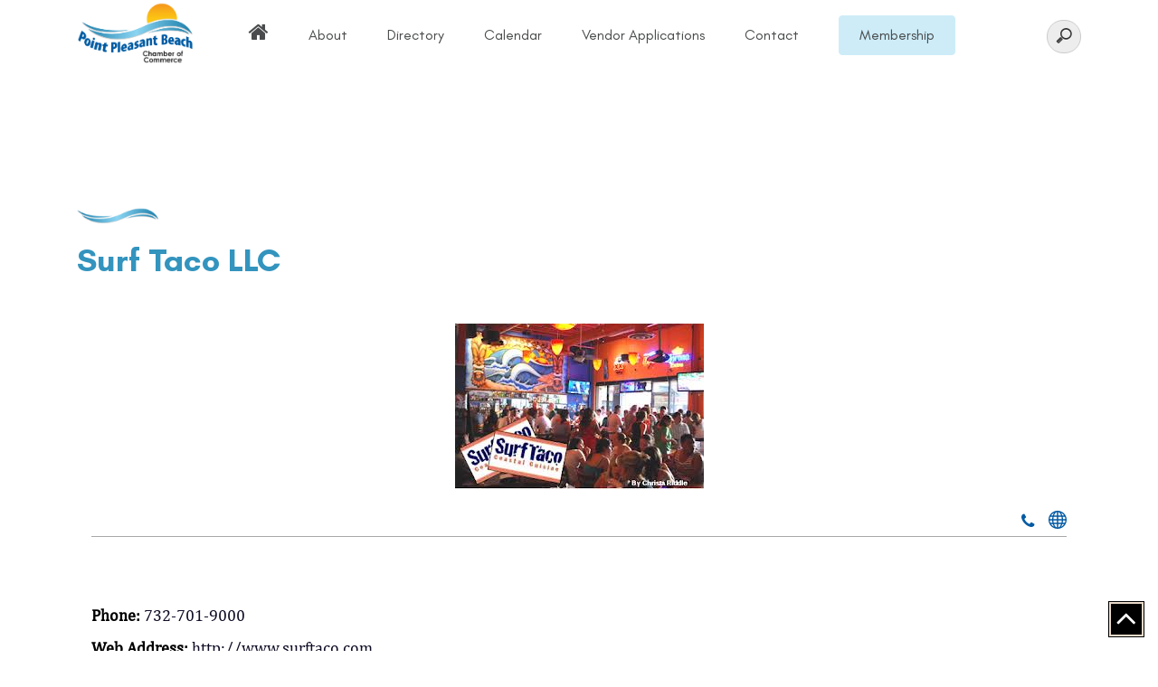

--- FILE ---
content_type: text/html; charset=UTF-8
request_url: https://www.pointpleasantbeachchamber.com/business/surf-taco-llc/
body_size: 10720
content:
<!doctype html>
<html lang="en">
<head>
	<meta charset="UTF-8">
	<meta name="viewport" content="width=device-width, initial-scale=1">
	<link rel="shortcut icon" href="https://www.pointpleasantbeachchamber.com/wp-content/uploads/2019/01/favicon.ico" type="image/x-icon">
	<link rel="icon" href="https://www.pointpleasantbeachchamber.com/wp-content/uploads/2019/01/favicon.ico" type="image/x-icon">
	<title>Surf Taco LLC &#8211; Point Pleasant Beach Chamber of Commerce</title>
<meta name='robots' content='max-image-preview:large' />
<meta name="viewport" content="width=device-width, initial-scale=1.0, maximum-scale=1.0, user-scalable=0" /><link rel='dns-prefetch' href='//sandbox.web.squarecdn.com' />
<link rel="alternate" type="application/rss+xml" title="Point Pleasant Beach Chamber of Commerce &raquo; Feed" href="https://www.pointpleasantbeachchamber.com/feed/" />
<link rel="alternate" type="application/rss+xml" title="Point Pleasant Beach Chamber of Commerce &raquo; Comments Feed" href="https://www.pointpleasantbeachchamber.com/comments/feed/" />
<link rel="alternate" type="text/calendar" title="Point Pleasant Beach Chamber of Commerce &raquo; iCal Feed" href="https://www.pointpleasantbeachchamber.com/events-calendar/?ical=1" />
<link rel="alternate" title="oEmbed (JSON)" type="application/json+oembed" href="https://www.pointpleasantbeachchamber.com/wp-json/oembed/1.0/embed?url=https%3A%2F%2Fwww.pointpleasantbeachchamber.com%2Fbusiness%2Fsurf-taco-llc%2F" />
<link rel="alternate" title="oEmbed (XML)" type="text/xml+oembed" href="https://www.pointpleasantbeachchamber.com/wp-json/oembed/1.0/embed?url=https%3A%2F%2Fwww.pointpleasantbeachchamber.com%2Fbusiness%2Fsurf-taco-llc%2F&#038;format=xml" />
<style id='wp-img-auto-sizes-contain-inline-css' type='text/css'>
img:is([sizes=auto i],[sizes^="auto," i]){contain-intrinsic-size:3000px 1500px}
/*# sourceURL=wp-img-auto-sizes-contain-inline-css */
</style>
<link rel='stylesheet' id='ai1ec_style-css' href='//www.pointpleasantbeachchamber.com/wp-content/plugins/all-in-one-event-calendar/cache/cd806af5_ai1ec_parsed_css.css?ver=3.0.0' type='text/css' media='all' />
<link rel='stylesheet' id='tribe-events-pro-mini-calendar-block-styles-css' href='https://www.pointpleasantbeachchamber.com/wp-content/plugins/events-calendar-pro/build/css/tribe-events-pro-mini-calendar-block.css?ver=7.7.11' type='text/css' media='all' />
<style id='wp-emoji-styles-inline-css' type='text/css'>

	img.wp-smiley, img.emoji {
		display: inline !important;
		border: none !important;
		box-shadow: none !important;
		height: 1em !important;
		width: 1em !important;
		margin: 0 0.07em !important;
		vertical-align: -0.1em !important;
		background: none !important;
		padding: 0 !important;
	}
/*# sourceURL=wp-emoji-styles-inline-css */
</style>
<link rel='stylesheet' id='wp-block-library-css' href='https://www.pointpleasantbeachchamber.com/wp-includes/css/dist/block-library/style.min.css?ver=6.9' type='text/css' media='all' />
<style id='global-styles-inline-css' type='text/css'>
:root{--wp--preset--aspect-ratio--square: 1;--wp--preset--aspect-ratio--4-3: 4/3;--wp--preset--aspect-ratio--3-4: 3/4;--wp--preset--aspect-ratio--3-2: 3/2;--wp--preset--aspect-ratio--2-3: 2/3;--wp--preset--aspect-ratio--16-9: 16/9;--wp--preset--aspect-ratio--9-16: 9/16;--wp--preset--color--black: #000000;--wp--preset--color--cyan-bluish-gray: #abb8c3;--wp--preset--color--white: #ffffff;--wp--preset--color--pale-pink: #f78da7;--wp--preset--color--vivid-red: #cf2e2e;--wp--preset--color--luminous-vivid-orange: #ff6900;--wp--preset--color--luminous-vivid-amber: #fcb900;--wp--preset--color--light-green-cyan: #7bdcb5;--wp--preset--color--vivid-green-cyan: #00d084;--wp--preset--color--pale-cyan-blue: #8ed1fc;--wp--preset--color--vivid-cyan-blue: #0693e3;--wp--preset--color--vivid-purple: #9b51e0;--wp--preset--gradient--vivid-cyan-blue-to-vivid-purple: linear-gradient(135deg,rgb(6,147,227) 0%,rgb(155,81,224) 100%);--wp--preset--gradient--light-green-cyan-to-vivid-green-cyan: linear-gradient(135deg,rgb(122,220,180) 0%,rgb(0,208,130) 100%);--wp--preset--gradient--luminous-vivid-amber-to-luminous-vivid-orange: linear-gradient(135deg,rgb(252,185,0) 0%,rgb(255,105,0) 100%);--wp--preset--gradient--luminous-vivid-orange-to-vivid-red: linear-gradient(135deg,rgb(255,105,0) 0%,rgb(207,46,46) 100%);--wp--preset--gradient--very-light-gray-to-cyan-bluish-gray: linear-gradient(135deg,rgb(238,238,238) 0%,rgb(169,184,195) 100%);--wp--preset--gradient--cool-to-warm-spectrum: linear-gradient(135deg,rgb(74,234,220) 0%,rgb(151,120,209) 20%,rgb(207,42,186) 40%,rgb(238,44,130) 60%,rgb(251,105,98) 80%,rgb(254,248,76) 100%);--wp--preset--gradient--blush-light-purple: linear-gradient(135deg,rgb(255,206,236) 0%,rgb(152,150,240) 100%);--wp--preset--gradient--blush-bordeaux: linear-gradient(135deg,rgb(254,205,165) 0%,rgb(254,45,45) 50%,rgb(107,0,62) 100%);--wp--preset--gradient--luminous-dusk: linear-gradient(135deg,rgb(255,203,112) 0%,rgb(199,81,192) 50%,rgb(65,88,208) 100%);--wp--preset--gradient--pale-ocean: linear-gradient(135deg,rgb(255,245,203) 0%,rgb(182,227,212) 50%,rgb(51,167,181) 100%);--wp--preset--gradient--electric-grass: linear-gradient(135deg,rgb(202,248,128) 0%,rgb(113,206,126) 100%);--wp--preset--gradient--midnight: linear-gradient(135deg,rgb(2,3,129) 0%,rgb(40,116,252) 100%);--wp--preset--font-size--small: 13px;--wp--preset--font-size--medium: 20px;--wp--preset--font-size--large: 36px;--wp--preset--font-size--x-large: 42px;--wp--preset--spacing--20: 0.44rem;--wp--preset--spacing--30: 0.67rem;--wp--preset--spacing--40: 1rem;--wp--preset--spacing--50: 1.5rem;--wp--preset--spacing--60: 2.25rem;--wp--preset--spacing--70: 3.38rem;--wp--preset--spacing--80: 5.06rem;--wp--preset--shadow--natural: 6px 6px 9px rgba(0, 0, 0, 0.2);--wp--preset--shadow--deep: 12px 12px 50px rgba(0, 0, 0, 0.4);--wp--preset--shadow--sharp: 6px 6px 0px rgba(0, 0, 0, 0.2);--wp--preset--shadow--outlined: 6px 6px 0px -3px rgb(255, 255, 255), 6px 6px rgb(0, 0, 0);--wp--preset--shadow--crisp: 6px 6px 0px rgb(0, 0, 0);}:where(.is-layout-flex){gap: 0.5em;}:where(.is-layout-grid){gap: 0.5em;}body .is-layout-flex{display: flex;}.is-layout-flex{flex-wrap: wrap;align-items: center;}.is-layout-flex > :is(*, div){margin: 0;}body .is-layout-grid{display: grid;}.is-layout-grid > :is(*, div){margin: 0;}:where(.wp-block-columns.is-layout-flex){gap: 2em;}:where(.wp-block-columns.is-layout-grid){gap: 2em;}:where(.wp-block-post-template.is-layout-flex){gap: 1.25em;}:where(.wp-block-post-template.is-layout-grid){gap: 1.25em;}.has-black-color{color: var(--wp--preset--color--black) !important;}.has-cyan-bluish-gray-color{color: var(--wp--preset--color--cyan-bluish-gray) !important;}.has-white-color{color: var(--wp--preset--color--white) !important;}.has-pale-pink-color{color: var(--wp--preset--color--pale-pink) !important;}.has-vivid-red-color{color: var(--wp--preset--color--vivid-red) !important;}.has-luminous-vivid-orange-color{color: var(--wp--preset--color--luminous-vivid-orange) !important;}.has-luminous-vivid-amber-color{color: var(--wp--preset--color--luminous-vivid-amber) !important;}.has-light-green-cyan-color{color: var(--wp--preset--color--light-green-cyan) !important;}.has-vivid-green-cyan-color{color: var(--wp--preset--color--vivid-green-cyan) !important;}.has-pale-cyan-blue-color{color: var(--wp--preset--color--pale-cyan-blue) !important;}.has-vivid-cyan-blue-color{color: var(--wp--preset--color--vivid-cyan-blue) !important;}.has-vivid-purple-color{color: var(--wp--preset--color--vivid-purple) !important;}.has-black-background-color{background-color: var(--wp--preset--color--black) !important;}.has-cyan-bluish-gray-background-color{background-color: var(--wp--preset--color--cyan-bluish-gray) !important;}.has-white-background-color{background-color: var(--wp--preset--color--white) !important;}.has-pale-pink-background-color{background-color: var(--wp--preset--color--pale-pink) !important;}.has-vivid-red-background-color{background-color: var(--wp--preset--color--vivid-red) !important;}.has-luminous-vivid-orange-background-color{background-color: var(--wp--preset--color--luminous-vivid-orange) !important;}.has-luminous-vivid-amber-background-color{background-color: var(--wp--preset--color--luminous-vivid-amber) !important;}.has-light-green-cyan-background-color{background-color: var(--wp--preset--color--light-green-cyan) !important;}.has-vivid-green-cyan-background-color{background-color: var(--wp--preset--color--vivid-green-cyan) !important;}.has-pale-cyan-blue-background-color{background-color: var(--wp--preset--color--pale-cyan-blue) !important;}.has-vivid-cyan-blue-background-color{background-color: var(--wp--preset--color--vivid-cyan-blue) !important;}.has-vivid-purple-background-color{background-color: var(--wp--preset--color--vivid-purple) !important;}.has-black-border-color{border-color: var(--wp--preset--color--black) !important;}.has-cyan-bluish-gray-border-color{border-color: var(--wp--preset--color--cyan-bluish-gray) !important;}.has-white-border-color{border-color: var(--wp--preset--color--white) !important;}.has-pale-pink-border-color{border-color: var(--wp--preset--color--pale-pink) !important;}.has-vivid-red-border-color{border-color: var(--wp--preset--color--vivid-red) !important;}.has-luminous-vivid-orange-border-color{border-color: var(--wp--preset--color--luminous-vivid-orange) !important;}.has-luminous-vivid-amber-border-color{border-color: var(--wp--preset--color--luminous-vivid-amber) !important;}.has-light-green-cyan-border-color{border-color: var(--wp--preset--color--light-green-cyan) !important;}.has-vivid-green-cyan-border-color{border-color: var(--wp--preset--color--vivid-green-cyan) !important;}.has-pale-cyan-blue-border-color{border-color: var(--wp--preset--color--pale-cyan-blue) !important;}.has-vivid-cyan-blue-border-color{border-color: var(--wp--preset--color--vivid-cyan-blue) !important;}.has-vivid-purple-border-color{border-color: var(--wp--preset--color--vivid-purple) !important;}.has-vivid-cyan-blue-to-vivid-purple-gradient-background{background: var(--wp--preset--gradient--vivid-cyan-blue-to-vivid-purple) !important;}.has-light-green-cyan-to-vivid-green-cyan-gradient-background{background: var(--wp--preset--gradient--light-green-cyan-to-vivid-green-cyan) !important;}.has-luminous-vivid-amber-to-luminous-vivid-orange-gradient-background{background: var(--wp--preset--gradient--luminous-vivid-amber-to-luminous-vivid-orange) !important;}.has-luminous-vivid-orange-to-vivid-red-gradient-background{background: var(--wp--preset--gradient--luminous-vivid-orange-to-vivid-red) !important;}.has-very-light-gray-to-cyan-bluish-gray-gradient-background{background: var(--wp--preset--gradient--very-light-gray-to-cyan-bluish-gray) !important;}.has-cool-to-warm-spectrum-gradient-background{background: var(--wp--preset--gradient--cool-to-warm-spectrum) !important;}.has-blush-light-purple-gradient-background{background: var(--wp--preset--gradient--blush-light-purple) !important;}.has-blush-bordeaux-gradient-background{background: var(--wp--preset--gradient--blush-bordeaux) !important;}.has-luminous-dusk-gradient-background{background: var(--wp--preset--gradient--luminous-dusk) !important;}.has-pale-ocean-gradient-background{background: var(--wp--preset--gradient--pale-ocean) !important;}.has-electric-grass-gradient-background{background: var(--wp--preset--gradient--electric-grass) !important;}.has-midnight-gradient-background{background: var(--wp--preset--gradient--midnight) !important;}.has-small-font-size{font-size: var(--wp--preset--font-size--small) !important;}.has-medium-font-size{font-size: var(--wp--preset--font-size--medium) !important;}.has-large-font-size{font-size: var(--wp--preset--font-size--large) !important;}.has-x-large-font-size{font-size: var(--wp--preset--font-size--x-large) !important;}
/*# sourceURL=global-styles-inline-css */
</style>

<style id='classic-theme-styles-inline-css' type='text/css'>
/*! This file is auto-generated */
.wp-block-button__link{color:#fff;background-color:#32373c;border-radius:9999px;box-shadow:none;text-decoration:none;padding:calc(.667em + 2px) calc(1.333em + 2px);font-size:1.125em}.wp-block-file__button{background:#32373c;color:#fff;text-decoration:none}
/*# sourceURL=/wp-includes/css/classic-themes.min.css */
</style>
<link rel='stylesheet' id='cpsh-shortcodes-css' href='https://www.pointpleasantbeachchamber.com/wp-content/plugins/column-shortcodes//assets/css/shortcodes.css?ver=1.0.1' type='text/css' media='all' />
<link rel='stylesheet' id='dashicons-css' href='https://www.pointpleasantbeachchamber.com/wp-includes/css/dashicons.min.css?ver=6.9' type='text/css' media='all' />
<link rel='stylesheet' id='wpep_user_subscriptions_style-css' href='https://www.pointpleasantbeachchamber.com/wp-content/plugins/wp-easy-pay-premium/assets/frontend/css/wpep_user_subscriptions.css?ver=6.9' type='text/css' media='all' />
<link rel='stylesheet' id='wpep_wizard_form_style-css' href='https://www.pointpleasantbeachchamber.com/wp-content/plugins/wp-easy-pay-premium/assets/frontend/css/multi_wizard.css?ver=6.9' type='text/css' media='all' />
<link rel='stylesheet' id='wpep_single_form_style-css' href='https://www.pointpleasantbeachchamber.com/wp-content/plugins/wp-easy-pay-premium/assets/frontend/css/single_page.css?ver=1.0.0' type='text/css' media='all' />
<script type="text/javascript" src="https://www.pointpleasantbeachchamber.com/wp-includes/js/jquery/jquery.min.js?ver=3.7.1" id="jquery-core-js"></script>
<script type="text/javascript" src="https://www.pointpleasantbeachchamber.com/wp-includes/js/jquery/jquery-migrate.min.js?ver=3.4.1" id="jquery-migrate-js"></script>
<script type="text/javascript" src="https://sandbox.web.squarecdn.com/v1/square.js?ver=6.9" id="square_payment_form_external-js"></script>
<link rel="https://api.w.org/" href="https://www.pointpleasantbeachchamber.com/wp-json/" /><link rel="EditURI" type="application/rsd+xml" title="RSD" href="https://www.pointpleasantbeachchamber.com/xmlrpc.php?rsd" />
<meta name="generator" content="WordPress 6.9" />
<link rel="canonical" href="https://www.pointpleasantbeachchamber.com/business/surf-taco-llc/" />
<link rel='shortlink' href='https://www.pointpleasantbeachchamber.com/?p=711' />

<!-- This site is using AdRotate v5.2.1 Professional to display their advertisements - https://ajdg.solutions/products/adrotate-for-wordpress/ -->
<!-- AdRotate CSS -->
<style type="text/css" media="screen">
	.g { margin:0px; padding:0px; overflow:hidden; line-height:1; zoom:1; }
	.g img { height:auto; }
	.g-col { position:relative; float:left; }
	.g-col:first-child { margin-left: 0; }
	.g-col:last-child { margin-right: 0; }
	.g-3 { width:100%; max-width:970px; height:100%; max-height:250px; margin: 0 auto; }
	.g-4 {  margin: 0 auto; }
	.g-5 { width:100%; max-width:970px; height:100%; max-height:250px; margin: 0 auto; }
	@media only screen and (max-width: 480px) {
		.g-col, .g-dyn, .g-single { width:100%; margin-left:0; margin-right:0; }
	}
</style>
<!-- /AdRotate CSS -->

<meta name="tec-api-version" content="v1"><meta name="tec-api-origin" content="https://www.pointpleasantbeachchamber.com"><link rel="alternate" href="https://www.pointpleasantbeachchamber.com/wp-json/tribe/events/v1/" /><style type="text/css">.recentcomments a{display:inline !important;padding:0 !important;margin:0 !important;}</style>		<style type="text/css" id="wp-custom-css">
			.ff-default .ff-el-input--label label {
		text-transform: capitalize;
    font-weight: 500;
    line-height: inherit;
    margin-bottom: 0;
		font-family: 'Glacial Indifference';
    font-size: 1.2rem;
}

.ff-default .ff-el-form-control {
    background-clip: padding-box;
    background-image: none;
    border: 1px solid var(--fluentform-border-color);
    border-radius: var(--fluentform-border-radius);
    color: var(--fluentform-secondary);
    font-family: 'Glacial Indifference';
    font-size: 1.2rem;
    line-height: 1;
    margin-bottom: 0;
    max-width: 100%;
    padding: 11px 15px;
    transition: border-color .15s ease-in-out, box-shadow .15s ease-in-out;
}

.fluentform .ff_upload_btn.ff-btn {
    background: #6f757e;
    border-color: #6f757e;
    color: #fff;
    cursor: pointer;
    display: inline-block;
    padding: 15px 20px;
    border-radius: 7px;
	font-family: 'Glacial Indifference';
}
#pt-vendor-applications {
    display: none !important;
}

form.fluent_form_3 .ff-btn-submit:not(.ff_btn_no_style) {
    background-color: #409EFF !important; 
		padding: 10px 37px;
    color: #ffffff;
		font-size: 1.2rem;
		font-family: 'Glacial Indifference';
}

/*  */
.fluentform .ff-el-group {
    margin: 20px 0px;
}

.ff-default .ff_btn_style {
    border: 1px solid transparent;
    border-radius: 7px;
		font-family: 'Glacial Indifference';
		background-color: #409EFF !important;
    font-weight: 500;
    line-height: 1.5;
    padding: 8px 20px;
    text-align: center;
    padding: 10px 37px;
    color: #ffffff;
		font-size: 1.2rem;
		font-family: 'Glacial Indifference';
}

/*homepage sections */
.ai1ec-btn-sm {
    display: none !important;
}

.upc-event-inner {
    display: none !important;
}

.pt-section-ad-banner {
    display: none !important;
}

.tribe-common--breakpoint-medium.tribe-events .tribe-events-l-container {
    padding-bottom: 0px !important;
}		</style>
		
	<!-- CUSTOM SCRIPTS -->
<!-- 	<script src="//cdnjs.cloudflare.com/ajax/libs/jquery/3.3.1/jquery.min.js"></script> -->
	<script src="//cdnjs.cloudflare.com/ajax/libs/jquery/3.4.1/jquery.min.js" crossorigin="anonymous" referrerpolicy="no-referrer"></script>
	<script src="https://cdnjs.cloudflare.com/ajax/libs/jquery-migrate/3.4.1/jquery-migrate.min.js" integrity="sha512-KgffulL3mxrOsDicgQWA11O6q6oKeWcV00VxgfJw4TcM8XRQT8Df9EsrYxDf7tpVpfl3qcYD96BpyPvA4d1FDQ==" crossorigin="anonymous" referrerpolicy="no-referrer"></script>
	




	<script src="//cdnjs.cloudflare.com/ajax/libs/twitter-bootstrap/4.1.2/js/bootstrap.min.js"></script>

	<!-- CUSTOM FONTS -->

	<!-- CUSTOM STYLES -->
	<link rel="stylesheet" href="//cdnjs.cloudflare.com/ajax/libs/normalize/8.0.0/normalize.min.css">
	<link rel="stylesheet" href="//cdnjs.cloudflare.com/ajax/libs/twitter-bootstrap/4.1.2/css/bootstrap-grid.min.css"  />
	<link rel="stylesheet" href="//cdnjs.cloudflare.com/ajax/libs/font-awesome/4.7.0/css/font-awesome.min.css">
	<link rel="stylesheet" href="https://www.pointpleasantbeachchamber.com/wp-content/themes/ptbeachchamber/style.css">
	<link rel="stylesheet" href="https://www.pointpleasantbeachchamber.com/wp-content/themes/ptbeachchamber/css/custom.css">
	<link rel="stylesheet" href="https://www.pointpleasantbeachchamber.com/wp-content/themes/ptbeachchamber/css/utility.css">

	<script src="//unpkg.com/isotope-layout@3/dist/isotope.pkgd.min.js"></script>
	<script src="//cdnjs.cloudflare.com/ajax/libs/slick-carousel/1.6.0/slick.min.js"></script>

				<style>
		#pt-header-banner{
			background-image: url('https://pointpleasantbeachchamber.com/wp-content/uploads/2019/01/ptbeachchamber-1.jpg');
		}
	</style>
</head>

<body class="wp-singular business-template-default single single-business postid-711 wp-theme-ptbeachchamber tribe-no-js">
	<div class="page-wrap">
				<header id="top">
			<div class="header-wrap">
				<div class="container">
					<div class="container-wrap">
						<div class="row align-items-center flex-wrap justify-content-between justify-content-lg-start">
														<!-- Removed class "disply-on-sticy" to fix logo instead of just display in sticky menu 2018-08-08  -->
								<div class="col-6 col-lg-2 pt-beach-logo ">
							
								<div class="logo-wrap">
																			<a href="https://www.pointpleasantbeachchamber.com">
											<img class="lImg" src="https://pointpleasantbeachchamber.com/wp-content/uploads/2018/07/ptb-logo.png" />
										</a>
																	</div><!-- /.logo-wrap -->
							</div><!-- /.col -->
							<div class="col-6 col-lg-10 d-lg-none">
								<nav class="navbar navbar-expand-lg p-0 m-0 justify-content-end">
									<div id="nav-icon" role="button" class="initial ml-auto" >
										<svg class="hamburger" xmlns="http://www.w3.org/2000/svg" viewBox="0 0 75.3 57.1">
											<g>
												<path class="hamburger-bar-top" d="M69.1,11.7H5.8c-2.5,0-4.6-2.1-4.6-4.6v0c0-2.5,2.1-4.6,4.6-4.6h63.2c2.5,0,4.6,2.1,4.6,4.6v0
													C73.7,9.7,71.6,11.7,69.1,11.7z"></path>
												<path class="hamburger-bar-center-1" d="M69.1,32.5H5.8c-2.5,0-4.6-2.1-4.6-4.6v0c0-2.5,2.1-4.6,4.6-4.6h63.2c2.5,0,4.6,2.1,4.6,4.6v0
													C73.7,30.4,71.6,32.5,69.1,32.5z"></path>
												<path class="hamburger-bar-center-2" d="M69.1,32.5H5.8c-2.5,0-4.6-2.1-4.6-4.6v0c0-2.5,2.1-4.6,4.6-4.6h63.2c2.5,0,4.6,2.1,4.6,4.6v0
													C73.7,30.4,71.6,32.5,69.1,32.5z"></path>
												<path class="hamburger-bar-bottom" d="M69.1,53.9H5.8c-2.5,0-4.6-2.1-4.6-4.6v0c0-2.5,2.1-4.6,4.6-4.6h63.2c2.5,0,4.6,2.1,4.6,4.6v0
													C73.7,51.8,71.6,53.9,69.1,53.9z"></path>
											</g>
										</svg>
									</div>
								</nav>
							</div>
							<div class="col-lg-10 menu-col desktop-menu">
								<div class="menu-wrap">
									<nav class="navbar navbar-expand-lg p-0 m-0">
										<div class="navbar-collapse primary-menu-collapse justify-content-end" id="primary_menu">
											<div class="primary-menu-wrap"><ul id="primary-menu-content" class="menu p_menu_wrap"><li id="menu-item-28" class="home_icon menu-item menu-item-type-post_type menu-item-object-page menu-item-home menu-item-28"><a href="https://www.pointpleasantbeachchamber.com/"><i class="fa fa-home"></i></a></li>
<li id="menu-item-29" class="menu-item menu-item-type-custom menu-item-object-custom menu-item-29"><a href="https://pointpleasantbeachchamber.com/#pt-about">About</a></li>
<li id="menu-item-30" class="menu-item menu-item-type-custom menu-item-object-custom menu-item-30"><a href="https://pointpleasantbeachchamber.com/#pt-directory">Directory</a></li>
<li id="menu-item-31" class="menu-item menu-item-type-custom menu-item-object-custom menu-item-31"><a href="https://pointpleasantbeachchamber.com/#pt-events">Calendar</a></li>
<li id="menu-item-5077" class="menu-item menu-item-type-custom menu-item-object-custom menu-item-5077"><a href="https://pointpleasantbeachchamber.com/#pt-vendor-applications-downloads">Vendor Applications</a></li>
<li id="menu-item-33" class="menu-item menu-item-type-custom menu-item-object-custom menu-item-33"><a href="https://pointpleasantbeachchamber.com/#pt-contact">Contact</a></li>
<li id="menu-item-142" class="btn-link menu-item menu-item-type-post_type menu-item-object-page menu-item-142"><a href="https://www.pointpleasantbeachchamber.com/membership/become-a-member/">Membership</a></li>
</ul></div>											<div class="HeaderRightSearch">
												<div class="search-in">
													<form method="get" id="searchform" action="https://www.pointpleasantbeachchamber.com">
														
														<input type="search" value="" name="s" id="search-box" autocomplete="off" required="true">
														
													</form>						
												</div>
											</div>
										</div><!-- #primary_menu -->
									</nav><!-- /.navbar -->
								</div><!-- /.menu-wrap -->
							</div><!-- /.col-8 -->

						</div><!-- /.row -->
					</div><!-- /.container-wrap -->
				</div><!-- /.container -->
				<div class="mobile-menu-wrap">
					<div class="mobile-menu-col">
						<div class="menu-wrap">
							<nav class="navbar navbar-expand-lg p-0 m-0">
								<div class="navbar-collapse primary-menu-collapse justify-content-end" id="primary_menu">
									<div class="primary-menu-wrap"><ul id="primary-menu-content" class="menu"><li class="home_icon menu-item menu-item-type-post_type menu-item-object-page menu-item-home menu-item-28"><a href="https://www.pointpleasantbeachchamber.com/"><i class="fa fa-home"></i></a></li>
<li class="menu-item menu-item-type-custom menu-item-object-custom menu-item-29"><a href="https://pointpleasantbeachchamber.com/#pt-about">About</a></li>
<li class="menu-item menu-item-type-custom menu-item-object-custom menu-item-30"><a href="https://pointpleasantbeachchamber.com/#pt-directory">Directory</a></li>
<li class="menu-item menu-item-type-custom menu-item-object-custom menu-item-31"><a href="https://pointpleasantbeachchamber.com/#pt-events">Calendar</a></li>
<li class="menu-item menu-item-type-custom menu-item-object-custom menu-item-5077"><a href="https://pointpleasantbeachchamber.com/#pt-vendor-applications-downloads">Vendor Applications</a></li>
<li class="menu-item menu-item-type-custom menu-item-object-custom menu-item-33"><a href="https://pointpleasantbeachchamber.com/#pt-contact">Contact</a></li>
<li class="btn-link menu-item menu-item-type-post_type menu-item-object-page menu-item-142"><a href="https://www.pointpleasantbeachchamber.com/membership/become-a-member/">Membership</a></li>
</ul></div>									<div class="HeaderRightSearch">
										<div class="search-in">
											<form method="get" id="searchform" action="https://www.pointpleasantbeachchamber.com">
												
												<input type="search" value="" name="s" id="search-box" autocomplete="off" required="true">
												
											</form>						
										</div>
									</div>
								</div><!-- #primary_menu -->
							</nav><!-- /.navbar -->
						</div><!-- /.menu-wrap -->
					</div><!-- /.col -->
				</div>
			</div><!-- /.header-wrap -->
		</header><!-- /#top -->




<div class="pt-section bg-white page-details pb-0">
	<div class="container page-details-title-wrap pt-5 mt-4">
		<div id="page-header-row">
			<div class="row">
				<div class="col-md-12">
					<div class="title-img">
						<img src="https://www.pointpleasantbeachchamber.com/wp-content/themes/ptbeachchamber/images/title-wave.png" alt="">
					</div>
					<h1 class="pt-section-title text-blue mt-3">Surf Taco LLC</h1>
				</div>
			</div>
		</div>
	</div>
</div>
<div class="content-wrap pb-5  ">
	<div class="content-wrap-inner">
		<div class="container">
			<div class="container-inner">
				<div class="row">
					<div class="col">
						<main>
							 <div class="business-block-modal">
								<div class="single-business-block-wrapper text-center text-black"><div class="ptbl-image-wrap"><img src="https://www.pointpleasantbeachchamber.com/wp-content/uploads/2018/07/surftaco-275x183.jpg" alt="Surf Taco LLC"></div>
									<div class="row align-items-center justify-content-between ptbl-title-row">
										<h4 class="ptb-title"></h4><ul class="align-items-center d-flex flex-wrap m-0 p-0 pt-bl-contact-list"><li class="c-detail-link link-call"><a href="tel:732-701-9000" class="d-block c-link"><i class="fa fa-phone"></i></a></li><li class="c-detail-link link-website"><a href="http://www.surftaco.com" class="d-block c-link" target="_blank">
								<svg class="web-icon" xmlns="http://www.w3.org/2000/svg" xmlns:xlink="http://www.w3.org/1999/xlink" version="1.1" id="Capa_1" x="0px" y="0px" viewBox="0 0 15 15" style="enable-background:new 0 0 15 15;" xml:space="preserve" width="30px" height="30px">
								<g>
									<path d="M14.982,7C14.736,3.256,11.744,0.263,8,0.017V0H7.5H7v0.017C3.256,0.263,0.263,3.256,0.017,7H0v0.5   V8h0.017C0.263,11.744,3.256,14.736,7,14.982V15h0.5H8v-0.018c3.744-0.246,6.736-3.238,6.982-6.982H15V7.5V7H14.982z M4.695,1.635   C4.212,2.277,3.811,3.082,3.519,4H2.021C2.673,2.983,3.599,2.16,4.695,1.635z M1.498,5h1.758C3.122,5.632,3.037,6.303,3.01,7H1.019   C1.072,6.296,1.238,5.623,1.498,5z M1.019,8H3.01c0.027,0.697,0.112,1.368,0.246,2H1.498C1.238,9.377,1.072,8.704,1.019,8z    M2.021,11h1.497c0.292,0.918,0.693,1.723,1.177,2.365C3.599,12.84,2.673,12.018,2.021,11z M7,13.936   C5.972,13.661,5.087,12.557,4.55,11H7V13.936z M7,10H4.269C4.128,9.377,4.039,8.704,4.01,8H7V10z M7,7H4.01   c0.029-0.704,0.118-1.377,0.259-2H7V7z M7,4H4.55C5.087,2.443,5.972,1.339,7,1.065V4z M12.979,4h-1.496   c-0.293-0.918-0.693-1.723-1.178-2.365C11.4,2.16,12.327,2.983,12.979,4z M8,1.065C9.027,1.339,9.913,2.443,10.45,4H8V1.065z M8,5   h2.73c0.142,0.623,0.229,1.296,0.26,2H8V5z M8,8h2.99c-0.029,0.704-0.118,1.377-0.26,2H8V8z M8,13.936V11h2.45   C9.913,12.557,9.027,13.661,8,13.936z M10.305,13.365c0.483-0.643,0.885-1.447,1.178-2.365h1.496   C12.327,12.018,11.4,12.84,10.305,13.365z M13.502,10h-1.758c0.134-0.632,0.219-1.303,0.246-2h1.99   C13.928,8.704,13.762,9.377,13.502,10z M11.99,7c-0.027-0.697-0.112-1.368-0.246-2h1.758c0.26,0.623,0.426,1.296,0.479,2H11.99z" />
								</g>
								</svg></a></li></ul>
									</div>
									<div class="business-description text-left pt-4"><div class="bus_phone"><b>Phone:</b> <a href="tel:732-701-9000">732-701-9000</a></div><div class="bus_add"><b>Web Address:</b> <a href="http://www.surftaco.com" target="_blank">http://www.surftaco.com</a></div><div class="text-center mt-4"><b>1300 Richmond Avenue, Point Pleasant Beach, NJ, USA</b></div></div>

									
									<div class="business-location">
										<div class="acf-map mt-4 mb-0">
											<div class="marker" data-lat="40.0844985" data-lng="-74.0483788" data-location="1300 Richmond Avenue, Point Pleasant Beach, NJ, USA">1300 Richmond Avenue, Point Pleasant Beach, NJ, USA</div>
										</div>
									</div>
								
									<div class="ptb-category-wrap text-left mt-4">
										<span class="span-single-heading"><b>Category:</b></span>
										<span class="cat-single-list">Drink &amp; Dine</span>
									</div>
									<div class="ptb-tag-wrap text-left mt-2">
										<span class="span-single-heading"><b>Tags:</b></span>
										<span class="cat-single-list">casual, lite fare, restaurant, tacos</span>
									</div>

								</div>
							</div>
													</main>
					</div><!-- /.col -->
				</div><!-- /.row -->
			</div><!-- /.container-inner -->
		</div><!-- /.container -->
	</div><!-- /.content-wrap-inner -->
</div><!-- .content-wrap -->
<script type="text/javascript">
(function($) {

/*
*  new_map
*
*  This function will render a Google Map onto the selected jQuery element
*
*/

function new_map($el) {
		// var
		var $markers = $el.find('.marker');
		 // Create a new StyledMapType object, passing it an array of styles,
        // and the name to be displayed on the map type control.
        var styledMapType = new google.maps.StyledMapType(
            [
				{
					"featureType": "administrative",
					"elementType": "labels.icon",
					"stylers": [
					{
						"visibility": "off"
					}
					]
				},
				{
					"featureType": "administrative",
					"elementType": "labels.icon",
					"stylers": [
					{
						"visibility": "off"
					}
					]
				},
				{
					"featureType": "administrative.land_parcel",
					"elementType": "labels.icon",
					"stylers": [
					{
						"visibility": "off"
					}
					]
				},
				{
					"featureType": "administrative.locality",
					"elementType": "labels.icon",
					"stylers": [
					{
						"visibility": "off"
					}
					]
				},
				{
					"featureType": "administrative.neighborhood",
					"elementType": "labels.icon",
					"stylers": [
					{
						"visibility": "off"
					}
					]
				},
				{
					"featureType": "administrative.province",
					"elementType": "labels.icon",
					"stylers": [
					{
						"visibility": "off"
					}
					]
				},
				{
					"featureType": "landscape",
					"elementType": "labels.icon",
					"stylers": [
					{
						"visibility": "off"
					}
					]
				},
				{
					"featureType": "poi",
					"elementType": "labels.icon",
					"stylers": [
					{
						"visibility": "off"
					}
					]
				},
				{
					"featureType": "road",
					"elementType": "labels.icon",
					"stylers": [
					{
						"visibility": "off"
					}
					]
				},
				{
					"featureType": "transit",
					"elementType": "labels.icon",
					"stylers": [
					{
						"visibility": "off"
					}
					]
				}
			],
			{name: 'Styled Map'});

        // Create a map object, and include the MapTypeId to add
        // to the map type control.
		// vars
		var args = {
			zoom: 16,
			center: new google.maps.LatLng(0, 0),
			mapTypeControlOptions: {
            	mapTypeIds: ['roadmap', 'styled_map']
			}
		};
		// create map
		var map = new google.maps.Map($el[0], args);
		 //Associate the styled map with the MapTypeId and set it to display.
		map.mapTypes.set('styled_map', styledMapType);
		map.setMapTypeId('styled_map');
		//console.log(map);
		// add a markers reference
		map.markers = [];
		// add markers
		$markers.each(function() {
			add_marker($(this), map);
		});
		// center map
		center_map(map);
		// return
		return map;
	}

/*
*  add_marker
*
*  This function will add a marker to the selected Google Map
*
*  @param	$marker (jQuery element)
*  @param	map (Google Map object)
*  @return	n/a
*/

function add_marker( $marker, map ) {
	var latlng = new google.maps.LatLng( $marker.attr('data-lat'), $marker.attr('data-lng') );

	var marker = new google.maps.Marker({
		position	: latlng,
		map			: map
	});
	map.markers.push( marker );
	// if marker contains HTML, add it to an infoWindow
	if( $marker.html() )
	{
		// create info window
		var infowindow = new google.maps.InfoWindow({
			content		: $marker.html()
		});

		// show info window when marker is clicked
		google.maps.event.addListener(marker, 'click', function() {

			infowindow.open( map, marker );

		});
	}
}

/*
*  center_map
*
*  This function will center the map, showing all markers attached to this map
*
*  @param	map (Google Map object)
*  @return	n/a
*/

function center_map( map ) {

	// vars
	var bounds = new google.maps.LatLngBounds();

	// loop through all markers and create bounds
	$.each( map.markers, function( i, marker ){

		var latlng = new google.maps.LatLng( marker.position.lat(), marker.position.lng() );

		bounds.extend( latlng );

	});
	// only 1 marker?
	if( map.markers.length == 1 )
	{
		// set center of map
	    map.setCenter( bounds.getCenter() );
	    map.setZoom( 16 );
	}
	else
	{
		map.fitBounds( bounds );
	}

}

/*
*  document ready
*
*  This function will render each map when the document is ready (page has loaded)
*
*  @param	n/a
*  @return	n/a
*/
// global var
var map = null;
$(document).ready(function(){
	$('.acf-map').each(function(){
		// create map
		map = new_map( $(this) );
	});
});
})(jQuery);
</script>


	<footer id="bottom">
		<div class="footer-wrap">
			<div class="container">
				<div class="container-wrap">
				<div class="row align-items-center justify-content-between flex-wrap">
						<div class="col">
							<div class="footer-widgets-wrap">
															</div><!-- /.footer-widgets-wrap -->
						</div><!-- /.col -->
					</div><!-- /.row -->
					<div class="row align-items-center justify-content-between flex-wrap">
						<div class="col-12 col-md-7 col-lg-6">
							<div class="footer-copyright-wrap text-center text-md-left">
								<p>
								<span class="d-block">Copyright © 2026. Point Pleasant Beach Chamber of Commerce.</span>
<span class="d-block"><a href="//www.pointpleasantbeachchamber.com/wp-admin">Admin Login</a> - <a href="//www.pointpleasantbeachchamber.com/vendor-applications/">Vendor Application</a></span>								</p>
							</div>
						</div><!-- /.col -->
						<div class="col-12 col-md-5 col-lg-6">
							<div class="footer-site-by-wrap text-center text-md-right">
								<p class="m-md-0 mt-2">
									Web Design by <a title="NJ Web Design & Technology Consulting" href="https://www.s-fx.com" target="_blank">S-FX.com</a>
								</p>
							</div>
						</div><!-- /.col -->
					</div><!-- /.row -->
				</div><!-- /.container-wrap -->
			</div><!-- /.container -->
		</div><!-- /.footer-wrap -->
	</footer><!-- /#bottom -->
</div><!-- /.page-wrap -->

<div class="retutn-totop-arrow">
	<a href="javascript:" id="return-to-top" class="btn-bg-white btn-beer"><span><i class="fa fa-angle-up"></i></span></a>
</div>

<script type="speculationrules">
{"prefetch":[{"source":"document","where":{"and":[{"href_matches":"/*"},{"not":{"href_matches":["/wp-*.php","/wp-admin/*","/wp-content/uploads/*","/wp-content/*","/wp-content/plugins/*","/wp-content/themes/ptbeachchamber/*","/*\\?(.+)"]}},{"not":{"selector_matches":"a[rel~=\"nofollow\"]"}},{"not":{"selector_matches":".no-prefetch, .no-prefetch a"}}]},"eagerness":"conservative"}]}
</script>
		<script>
		( function ( body ) {
			'use strict';
			body.className = body.className.replace( /\btribe-no-js\b/, 'tribe-js' );
		} )( document.body );
		</script>
		<script> /* <![CDATA[ */var tribe_l10n_datatables = {"aria":{"sort_ascending":": activate to sort column ascending","sort_descending":": activate to sort column descending"},"length_menu":"Show _MENU_ entries","empty_table":"No data available in table","info":"Showing _START_ to _END_ of _TOTAL_ entries","info_empty":"Showing 0 to 0 of 0 entries","info_filtered":"(filtered from _MAX_ total entries)","zero_records":"No matching records found","search":"Search:","all_selected_text":"All items on this page were selected. ","select_all_link":"Select all pages","clear_selection":"Clear Selection.","pagination":{"all":"All","next":"Next","previous":"Previous"},"select":{"rows":{"0":"","_":": Selected %d rows","1":": Selected 1 row"}},"datepicker":{"dayNames":["Sunday","Monday","Tuesday","Wednesday","Thursday","Friday","Saturday"],"dayNamesShort":["Sun","Mon","Tue","Wed","Thu","Fri","Sat"],"dayNamesMin":["S","M","T","W","T","F","S"],"monthNames":["January","February","March","April","May","June","July","August","September","October","November","December"],"monthNamesShort":["January","February","March","April","May","June","July","August","September","October","November","December"],"monthNamesMin":["Jan","Feb","Mar","Apr","May","Jun","Jul","Aug","Sep","Oct","Nov","Dec"],"nextText":"Next","prevText":"Prev","currentText":"Today","closeText":"Done","today":"Today","clear":"Clear"}};/* ]]> */ </script><script type="text/javascript" src="https://www.pointpleasantbeachchamber.com/wp-content/plugins/the-events-calendar/common/build/js/user-agent.js?ver=da75d0bdea6dde3898df" id="tec-user-agent-js"></script>
<script type="text/javascript" id="adrotate-dyngroup-js-extra">
/* <![CDATA[ */
var impression_object = {"ajax_url":"https://www.pointpleasantbeachchamber.com/wp-admin/admin-ajax.php"};
//# sourceURL=adrotate-dyngroup-js-extra
/* ]]> */
</script>
<script type="text/javascript" src="https://www.pointpleasantbeachchamber.com/wp-content/plugins/adrotate-pro/library/jquery.adrotate.dyngroup.js" id="adrotate-dyngroup-js"></script>
<script type="text/javascript" id="adrotate-clicktracker-js-extra">
/* <![CDATA[ */
var click_object = {"ajax_url":"https://www.pointpleasantbeachchamber.com/wp-admin/admin-ajax.php"};
//# sourceURL=adrotate-clicktracker-js-extra
/* ]]> */
</script>
<script type="text/javascript" src="https://www.pointpleasantbeachchamber.com/wp-content/plugins/adrotate-pro/library/jquery.adrotate.clicktracker.js" id="adrotate-clicktracker-js"></script>
<script type="text/javascript" id="wpep_frontend_subscription_script-js-extra">
/* <![CDATA[ */
var wpep_subscription_vars = {"ajax_url":"https://www.pointpleasantbeachchamber.com/wp-admin/admin-ajax.php"};
//# sourceURL=wpep_frontend_subscription_script-js-extra
/* ]]> */
</script>
<script type="text/javascript" src="https://www.pointpleasantbeachchamber.com/wp-content/plugins/wp-easy-pay-premium/assets/frontend/js/wpep_subscription_frontend_actions.js?ver=3.0.1" id="wpep_frontend_subscription_script-js"></script>
<script type="text/javascript" src="https://www.pointpleasantbeachchamber.com/wp-content/plugins/wp-easy-pay-premium/assets/frontend/js/script_single.js?ver=6.9" id="wpep_wizard_script-js"></script>
<script type="text/javascript" id="square_payment_form_internal-js-extra">
/* <![CDATA[ */
var wpep_local_vars = {"ajax_url":"https://www.pointpleasantbeachchamber.com/wp-admin/admin-ajax.php","square_application_id":"","square_location_id_in_use":"","wpep_square_currency_new":"","current_form_id":null,"currencySymbolType":"code","wpep_form_theme_color":"","front_img_url":"https://www.pointpleasantbeachchamber.com/wp-content/plugins/wp-easy-pay-premium/assets/frontend/img","wpep_payment_success_url":"","logged_in_user_email":"","first_name":"","last_name":"","extra_fees":"","gpay":"","afterpay":"","applepay":"","cashapp":"","wpep_square_user_defined_amount":"","wp_payment_nonce":"38051a05ca","recaptcha_version":"","enable_recaptcha":"","wpep_square_amount_type":"","recaptcha_site_key_v3":"","wpep_show_wizard":""};
//# sourceURL=square_payment_form_internal-js-extra
/* ]]> */
</script>
<script type="text/javascript" src="https://www.pointpleasantbeachchamber.com/wp-content/plugins/wp-easy-pay-premium/assets/frontend/js/wpep_paymentform.js?rand=1493826254&amp;ver=6.9" id="square_payment_form_internal-js"></script>
<script type="text/javascript" src="https://www.pointpleasantbeachchamber.com/wp-content/themes/ptbeachchamber/js/app.js?ver=6.9" id="app_script-js"></script>
<script id="wp-emoji-settings" type="application/json">
{"baseUrl":"https://s.w.org/images/core/emoji/17.0.2/72x72/","ext":".png","svgUrl":"https://s.w.org/images/core/emoji/17.0.2/svg/","svgExt":".svg","source":{"concatemoji":"https://www.pointpleasantbeachchamber.com/wp-includes/js/wp-emoji-release.min.js?ver=6.9"}}
</script>
<script type="module">
/* <![CDATA[ */
/*! This file is auto-generated */
const a=JSON.parse(document.getElementById("wp-emoji-settings").textContent),o=(window._wpemojiSettings=a,"wpEmojiSettingsSupports"),s=["flag","emoji"];function i(e){try{var t={supportTests:e,timestamp:(new Date).valueOf()};sessionStorage.setItem(o,JSON.stringify(t))}catch(e){}}function c(e,t,n){e.clearRect(0,0,e.canvas.width,e.canvas.height),e.fillText(t,0,0);t=new Uint32Array(e.getImageData(0,0,e.canvas.width,e.canvas.height).data);e.clearRect(0,0,e.canvas.width,e.canvas.height),e.fillText(n,0,0);const a=new Uint32Array(e.getImageData(0,0,e.canvas.width,e.canvas.height).data);return t.every((e,t)=>e===a[t])}function p(e,t){e.clearRect(0,0,e.canvas.width,e.canvas.height),e.fillText(t,0,0);var n=e.getImageData(16,16,1,1);for(let e=0;e<n.data.length;e++)if(0!==n.data[e])return!1;return!0}function u(e,t,n,a){switch(t){case"flag":return n(e,"\ud83c\udff3\ufe0f\u200d\u26a7\ufe0f","\ud83c\udff3\ufe0f\u200b\u26a7\ufe0f")?!1:!n(e,"\ud83c\udde8\ud83c\uddf6","\ud83c\udde8\u200b\ud83c\uddf6")&&!n(e,"\ud83c\udff4\udb40\udc67\udb40\udc62\udb40\udc65\udb40\udc6e\udb40\udc67\udb40\udc7f","\ud83c\udff4\u200b\udb40\udc67\u200b\udb40\udc62\u200b\udb40\udc65\u200b\udb40\udc6e\u200b\udb40\udc67\u200b\udb40\udc7f");case"emoji":return!a(e,"\ud83e\u1fac8")}return!1}function f(e,t,n,a){let r;const o=(r="undefined"!=typeof WorkerGlobalScope&&self instanceof WorkerGlobalScope?new OffscreenCanvas(300,150):document.createElement("canvas")).getContext("2d",{willReadFrequently:!0}),s=(o.textBaseline="top",o.font="600 32px Arial",{});return e.forEach(e=>{s[e]=t(o,e,n,a)}),s}function r(e){var t=document.createElement("script");t.src=e,t.defer=!0,document.head.appendChild(t)}a.supports={everything:!0,everythingExceptFlag:!0},new Promise(t=>{let n=function(){try{var e=JSON.parse(sessionStorage.getItem(o));if("object"==typeof e&&"number"==typeof e.timestamp&&(new Date).valueOf()<e.timestamp+604800&&"object"==typeof e.supportTests)return e.supportTests}catch(e){}return null}();if(!n){if("undefined"!=typeof Worker&&"undefined"!=typeof OffscreenCanvas&&"undefined"!=typeof URL&&URL.createObjectURL&&"undefined"!=typeof Blob)try{var e="postMessage("+f.toString()+"("+[JSON.stringify(s),u.toString(),c.toString(),p.toString()].join(",")+"));",a=new Blob([e],{type:"text/javascript"});const r=new Worker(URL.createObjectURL(a),{name:"wpTestEmojiSupports"});return void(r.onmessage=e=>{i(n=e.data),r.terminate(),t(n)})}catch(e){}i(n=f(s,u,c,p))}t(n)}).then(e=>{for(const n in e)a.supports[n]=e[n],a.supports.everything=a.supports.everything&&a.supports[n],"flag"!==n&&(a.supports.everythingExceptFlag=a.supports.everythingExceptFlag&&a.supports[n]);var t;a.supports.everythingExceptFlag=a.supports.everythingExceptFlag&&!a.supports.flag,a.supports.everything||((t=a.source||{}).concatemoji?r(t.concatemoji):t.wpemoji&&t.twemoji&&(r(t.twemoji),r(t.wpemoji)))});
//# sourceURL=https://www.pointpleasantbeachchamber.com/wp-includes/js/wp-emoji-loader.min.js
/* ]]> */
</script>
<!-- AdRotate JS -->
<script type="text/javascript">
jQuery(document).ready(function(){if(jQuery.fn.gslider) {
	jQuery('.g-3').gslider({groupid:3,speed:5000,repeat_impressions:'Y'});
	jQuery('.g-5').gslider({groupid:5,speed:5000,repeat_impressions:'Y'});
}});
</script>
<!-- /AdRotate JS -->

<script src="https://maps.googleapis.com/maps/api/js?key=AIzaSyDHkjKxyLea_C5sq4T-s3MVD4DqdCXvZBE"></script>


</body>

</html>
